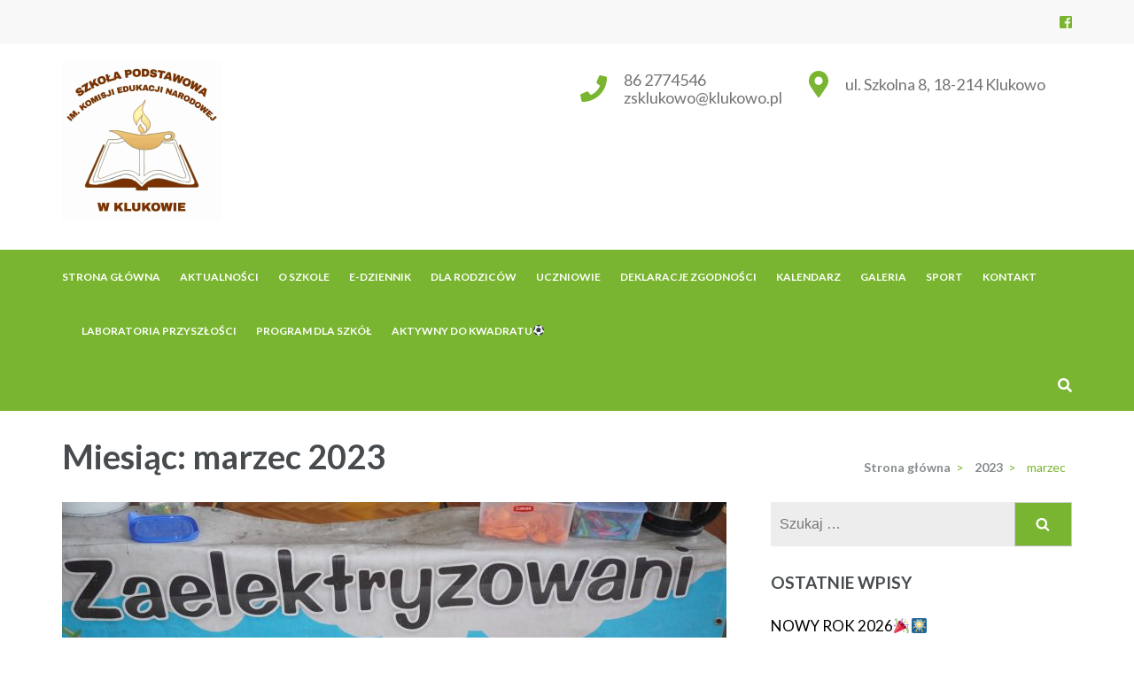

--- FILE ---
content_type: text/html; charset=UTF-8
request_url: http://zsklukowo.pl/web/2023/03/
body_size: 40485
content:
<!DOCTYPE html>
<html lang="pl-PL">
<head itemscope itemtype="https://schema.org/WebSite">
<meta charset="UTF-8">
<meta name="viewport" content="width=device-width, initial-scale=1">
<link rel="profile" href="http://gmpg.org/xfn/11">
<link rel="pingback" href="http://zsklukowo.pl/web/xmlrpc.php">

<title>marzec 2023 &#8211; SZKOŁA PODSTAWOWA w Klukowie</title>
<link rel='dns-prefetch' href='//fonts.googleapis.com' />
<link rel='dns-prefetch' href='//s.w.org' />
<link rel="alternate" type="application/rss+xml" title="SZKOŁA PODSTAWOWA w Klukowie &raquo; Kanał z wpisami" href="http://zsklukowo.pl/web/feed/" />
		<script type="text/javascript">
			window._wpemojiSettings = {"baseUrl":"https:\/\/s.w.org\/images\/core\/emoji\/13.0.0\/72x72\/","ext":".png","svgUrl":"https:\/\/s.w.org\/images\/core\/emoji\/13.0.0\/svg\/","svgExt":".svg","source":{"concatemoji":"http:\/\/zsklukowo.pl\/web\/wp-includes\/js\/wp-emoji-release.min.js?ver=5.5.17"}};
			!function(e,a,t){var n,r,o,i=a.createElement("canvas"),p=i.getContext&&i.getContext("2d");function s(e,t){var a=String.fromCharCode;p.clearRect(0,0,i.width,i.height),p.fillText(a.apply(this,e),0,0);e=i.toDataURL();return p.clearRect(0,0,i.width,i.height),p.fillText(a.apply(this,t),0,0),e===i.toDataURL()}function c(e){var t=a.createElement("script");t.src=e,t.defer=t.type="text/javascript",a.getElementsByTagName("head")[0].appendChild(t)}for(o=Array("flag","emoji"),t.supports={everything:!0,everythingExceptFlag:!0},r=0;r<o.length;r++)t.supports[o[r]]=function(e){if(!p||!p.fillText)return!1;switch(p.textBaseline="top",p.font="600 32px Arial",e){case"flag":return s([127987,65039,8205,9895,65039],[127987,65039,8203,9895,65039])?!1:!s([55356,56826,55356,56819],[55356,56826,8203,55356,56819])&&!s([55356,57332,56128,56423,56128,56418,56128,56421,56128,56430,56128,56423,56128,56447],[55356,57332,8203,56128,56423,8203,56128,56418,8203,56128,56421,8203,56128,56430,8203,56128,56423,8203,56128,56447]);case"emoji":return!s([55357,56424,8205,55356,57212],[55357,56424,8203,55356,57212])}return!1}(o[r]),t.supports.everything=t.supports.everything&&t.supports[o[r]],"flag"!==o[r]&&(t.supports.everythingExceptFlag=t.supports.everythingExceptFlag&&t.supports[o[r]]);t.supports.everythingExceptFlag=t.supports.everythingExceptFlag&&!t.supports.flag,t.DOMReady=!1,t.readyCallback=function(){t.DOMReady=!0},t.supports.everything||(n=function(){t.readyCallback()},a.addEventListener?(a.addEventListener("DOMContentLoaded",n,!1),e.addEventListener("load",n,!1)):(e.attachEvent("onload",n),a.attachEvent("onreadystatechange",function(){"complete"===a.readyState&&t.readyCallback()})),(n=t.source||{}).concatemoji?c(n.concatemoji):n.wpemoji&&n.twemoji&&(c(n.twemoji),c(n.wpemoji)))}(window,document,window._wpemojiSettings);
		</script>
		<style type="text/css">
img.wp-smiley,
img.emoji {
	display: inline !important;
	border: none !important;
	box-shadow: none !important;
	height: 1em !important;
	width: 1em !important;
	margin: 0 .07em !important;
	vertical-align: -0.1em !important;
	background: none !important;
	padding: 0 !important;
}
</style>
	<link rel='stylesheet' id='wp-block-library-css'  href='http://zsklukowo.pl/web/wp-includes/css/dist/block-library/style.min.css?ver=5.5.17' type='text/css' media='all' />
<link rel='stylesheet' id='education-zone-style-css'  href='http://zsklukowo.pl/web/wp-content/themes/education-zone/style.css?ver=5.5.17' type='text/css' media='all' />
<link rel='stylesheet' id='school-zone-style-css'  href='http://zsklukowo.pl/web/wp-content/themes/school-zone/style.css?ver=1.0.9' type='text/css' media='all' />
<link rel='stylesheet' id='owl-carousel-css'  href='http://zsklukowo.pl/web/wp-content/themes/education-zone/css/owl.carousel.min.css?ver=5.5.17' type='text/css' media='all' />
<link rel='stylesheet' id='owl-theme-default-css'  href='http://zsklukowo.pl/web/wp-content/themes/education-zone/css/owl.theme.default.min.css?ver=5.5.17' type='text/css' media='all' />
<link rel='stylesheet' id='education-zone-google-fonts-css'  href='https://fonts.googleapis.com/css?family=Roboto%3A400%2C700%7CLato%3A400%2C700%2C900&#038;ver=5.5.17#038;display=fallback' type='text/css' media='all' />
<script type='text/javascript' src='http://zsklukowo.pl/web/wp-includes/js/jquery/jquery.js?ver=1.12.4-wp' id='jquery-core-js'></script>
<link rel="https://api.w.org/" href="http://zsklukowo.pl/web/wp-json/" /><link rel="EditURI" type="application/rsd+xml" title="RSD" href="http://zsklukowo.pl/web/xmlrpc.php?rsd" />
<link rel="wlwmanifest" type="application/wlwmanifest+xml" href="http://zsklukowo.pl/web/wp-includes/wlwmanifest.xml" /> 
<meta name="generator" content="WordPress 5.5.17" />
		<!-- Custom Logo: hide header text -->
		<style id="custom-logo-css" type="text/css">
			.site-title, .site-description {
				position: absolute;
				clip: rect(1px, 1px, 1px, 1px);
			}
		</style>
		<!-- start Simple Custom CSS and JS -->
<script type="text/javascript">
jQuery(document).ready(function( $ ){
	jQuery(".read-more").empty().text('Czytaj więcej');
});

	

</script>
<!-- end Simple Custom CSS and JS -->
<!-- <meta name="NextGEN" version="3.3.20" /> -->
<!-- Analytics by WP Statistics v13.2.9 - https://wp-statistics.com/ -->
		<style type="text/css" id="wp-custom-css">
			body.custom-background .site {
    background: #FDFDFD;
}

	.main-navigation a {
	font-size: 13px;
}

.header-holder {
	margin-bottom: 20px;
}

.main-navigation li {
	margin-left: 22px;
}

.site-branding .site-title a {
	font-size: 22px;
}

.site-description {
	font-size: 22px;
  line-height: 29px;
  color: #79B530;
}

.banner .banner-text {
	top: 60%;
}

.entry-meta .cat-links {
    display: none;
}
.entry-meta .tag-links {
    display: none;
}

.banner .banner-text .text {
	max-width: none !important;
	text-align: right;
}

.site-header.header-two .info-box span a, .site-header.header-two .info-box {
	font-size: 18px;
}

.site-content a {
    color: #000 !important;
}

.main-navigation a {
    font-size: 12px;
}		</style>
		</head>

<body class="archive date wp-custom-logo hfeed" itemscope itemtype="https://schema.org/WebPage">
    <div id="page" class="site">
        <a class="skip-link screen-reader-text" href="#acc-content">Skip to content (Press Enter)</a>
                    <div class="mobile-header">
        <div class="container">
            <div class="menu-opener">
                <span></span>
                <span></span>
                <span></span>
            </div> <!-- menu-opener ends -->

            <div class="site-branding">
                <div class="img-logo"><a href="http://zsklukowo.pl/web/" class="custom-logo-link" rel="home"><img width="180" height="180" src="http://zsklukowo.pl/web/wp-content/uploads/2020/10/cropped-logo-1.png" class="custom-logo" alt="SZKOŁA PODSTAWOWA w Klukowie" srcset="http://zsklukowo.pl/web/wp-content/uploads/2020/10/cropped-logo-1.png 180w, http://zsklukowo.pl/web/wp-content/uploads/2020/10/cropped-logo-1-150x150.png 150w, http://zsklukowo.pl/web/wp-content/uploads/2020/10/cropped-logo-1-70x70.png 70w, http://zsklukowo.pl/web/wp-content/uploads/2020/10/cropped-logo-1-125x125.png 125w" sizes="(max-width: 180px) 100vw, 180px" /></a></div><!-- .img-logo -->                <div class="text-logo">
                                        <p class="site-title"><a href="http://zsklukowo.pl/web/">SZKOŁA PODSTAWOWA w Klukowie</a></p>
                                           <p class="site-description">im. Komisji Edukacji Narodowej</p>
                                    </div>
            </div> <!-- site-branding ends -->
            
                    </div> <!-- container ends -->

        <div class="mobile-menu">
            <form role="search" method="get" class="search-form" action="http://zsklukowo.pl/web/">
				<label>
					<span class="screen-reader-text">Szukaj:</span>
					<input type="search" class="search-field" placeholder="Szukaj &hellip;" value="" name="s" />
				</label>
				<input type="submit" class="search-submit" value="Szukaj" />
			</form>
            <nav class="main-navigation" role="navigation">
                <div class="menu-menu-glowne-container"><ul id="mobile-primary-menu" class="menu"><li id="menu-item-39" class="menu-item menu-item-type-custom menu-item-object-custom menu-item-home menu-item-39"><a href="http://zsklukowo.pl/web">Strona główna</a></li>
<li id="menu-item-46" class="menu-item menu-item-type-taxonomy menu-item-object-category menu-item-46"><a href="http://zsklukowo.pl/web/category/aktualnosci/">Aktualności</a></li>
<li id="menu-item-40" class="menu-item menu-item-type-custom menu-item-object-custom menu-item-has-children menu-item-40"><a href="#">O szkole</a>
<ul class="sub-menu">
	<li id="menu-item-42" class="menu-item menu-item-type-post_type menu-item-object-page menu-item-42"><a href="http://zsklukowo.pl/web/dyrektor/">Dyrektor</a></li>
	<li id="menu-item-41" class="menu-item menu-item-type-post_type menu-item-object-page menu-item-41"><a href="http://zsklukowo.pl/web/nauczyciele/">Nauczyciele</a></li>
	<li id="menu-item-45" class="menu-item menu-item-type-post_type menu-item-object-page menu-item-45"><a href="http://zsklukowo.pl/web/godziny-pracy/">Godziny pracy</a></li>
	<li id="menu-item-3013" class="menu-item menu-item-type-post_type menu-item-object-page menu-item-3013"><a href="http://zsklukowo.pl/web/plany-lekcji/">Plany Lekcji</a></li>
	<li id="menu-item-43" class="menu-item menu-item-type-post_type menu-item-object-page menu-item-43"><a href="http://zsklukowo.pl/web/dokumentacja/">Dokumentacja</a></li>
	<li id="menu-item-3153" class="menu-item menu-item-type-post_type menu-item-object-page menu-item-3153"><a href="http://zsklukowo.pl/web/zapytania-ofertowe/">Zapytania ofertowe</a></li>
</ul>
</li>
<li id="menu-item-48" class="menu-item menu-item-type-custom menu-item-object-custom menu-item-48"><a href="https://portal.librus.pl/rodzina/synergia/loguj">E-dziennik</a></li>
<li id="menu-item-49" class="menu-item menu-item-type-custom menu-item-object-custom menu-item-has-children menu-item-49"><a href="#">Dla rodziców</a>
<ul class="sub-menu">
	<li id="menu-item-50" class="menu-item menu-item-type-post_type menu-item-object-page menu-item-50"><a href="http://zsklukowo.pl/web/zebrania-z-rodzicami/">Zebrania z rodzicami</a></li>
	<li id="menu-item-179" class="menu-item menu-item-type-custom menu-item-object-custom menu-item-179"><a href="http://zsklukowo.pl/web/wp-content/uploads/2020/10/regulamin_covid-1.pdf">Regulamin COVID-19</a></li>
</ul>
</li>
<li id="menu-item-106" class="menu-item menu-item-type-custom menu-item-object-custom menu-item-has-children menu-item-106"><a href="#">Uczniowie</a>
<ul class="sub-menu">
	<li id="menu-item-108" class="menu-item menu-item-type-post_type menu-item-object-page menu-item-108"><a href="http://zsklukowo.pl/web/samorzad/">Samorząd</a></li>
	<li id="menu-item-184" class="menu-item menu-item-type-custom menu-item-object-custom menu-item-184"><a href="http://zsklukowo.pl/web/wp-content/uploads/2022/09/Szkolny-zestaw-podrecznikow-2022-2023.pdf">Podręczniki</a></li>
</ul>
</li>
<li id="menu-item-54" class="menu-item menu-item-type-post_type menu-item-object-page menu-item-54"><a href="http://zsklukowo.pl/web/przydatne-linki/">Deklaracje zgodności</a></li>
<li id="menu-item-53" class="menu-item menu-item-type-post_type menu-item-object-page menu-item-53"><a href="http://zsklukowo.pl/web/kalendarz-roku-szkolnego/">Kalendarz</a></li>
<li id="menu-item-3029" class="menu-item menu-item-type-custom menu-item-object-custom menu-item-has-children menu-item-3029"><a href="#">Galeria</a>
<ul class="sub-menu">
	<li id="menu-item-3030" class="menu-item menu-item-type-post_type menu-item-object-page menu-item-3030"><a href="http://zsklukowo.pl/web/galeria-2/">2020</a></li>
	<li id="menu-item-3031" class="menu-item menu-item-type-post_type menu-item-object-page menu-item-3031"><a href="http://zsklukowo.pl/web/galeria/">Galeria Archiwalna</a></li>
</ul>
</li>
<li id="menu-item-47" class="menu-item menu-item-type-taxonomy menu-item-object-category menu-item-47"><a href="http://zsklukowo.pl/web/category/sport/">Sport</a></li>
<li id="menu-item-57" class="menu-item menu-item-type-post_type menu-item-object-page menu-item-57"><a href="http://zsklukowo.pl/web/kontakt/">Kontakt</a></li>
<li id="menu-item-3708" class="menu-item menu-item-type-post_type menu-item-object-page menu-item-3708"><a href="http://zsklukowo.pl/web/laboratoria-przyszlosci/">Laboratoria Przyszłości</a></li>
<li id="menu-item-5205" class="menu-item menu-item-type-post_type menu-item-object-page menu-item-5205"><a href="http://zsklukowo.pl/web/program-dla-szkol/">PROGRAM DLA SZKÓŁ</a></li>
<li id="menu-item-9621" class="menu-item menu-item-type-post_type menu-item-object-page menu-item-9621"><a href="http://zsklukowo.pl/web/aktywny-do-kwadratu/">AKTYWNY DO KWADRATU⚽</a></li>
</ul></div>            </nav><!-- #site-navigation -->
                               <div class="contact-info">
                    <a href="tel:862774546" class="tel-link">86 2774546</a><a href="mailto:zsklukowo@klukowo.pl" class="email-link">zsklukowo@klukowo.pl</a><address>ul. Szkolna 8, 18-214 Klukowo</address>                    </div> <!-- contact-info ends -->
                	<ul class="social-networks">
		        <li><a href="https://www.facebook.com/profile.php?id=100052780293513" target="_blank" title="Facebook"><i class="fa fa-facebook-square"></i></a></li>
			</ul>
            </div>
    </div> <!-- mobile-header ends -->
            <header id="masthead" class="site-header header-two" role="banner">
            <div class="header-holder">
                                    <div class="header-top">
                        <div class="container">
                            <div class="top-links">
                                                            </div>
                            	<ul class="social-networks">
		        <li><a href="https://www.facebook.com/profile.php?id=100052780293513" target="_blank" title="Facebook"><i class="fa fa-facebook-square"></i></a></li>
			</ul>
                            </div>
                    </div>
                                <div class="header-m">
                    <div class="container">
                        <div class="site-branding" itemscope itemtype="https://schema.org/Organization">
                            <a href="http://zsklukowo.pl/web/" class="custom-logo-link" rel="home"><img width="180" height="180" src="http://zsklukowo.pl/web/wp-content/uploads/2020/10/cropped-logo-1.png" class="custom-logo" alt="SZKOŁA PODSTAWOWA w Klukowie" srcset="http://zsklukowo.pl/web/wp-content/uploads/2020/10/cropped-logo-1.png 180w, http://zsklukowo.pl/web/wp-content/uploads/2020/10/cropped-logo-1-150x150.png 150w, http://zsklukowo.pl/web/wp-content/uploads/2020/10/cropped-logo-1-70x70.png 70w, http://zsklukowo.pl/web/wp-content/uploads/2020/10/cropped-logo-1-125x125.png 125w" sizes="(max-width: 180px) 100vw, 180px" /></a>                            <div class="text-logo">
                                                                    <p class="site-title" itemprop="name"><a href="http://zsklukowo.pl/web/" rel="home" itemprop="url">SZKOŁA PODSTAWOWA w Klukowie</a></p>
                                                                       <p class="site-description" itemprop="description">im. Komisji Edukacji Narodowej</p>
                                 
                            </div><!-- .text-logo -->                   
                        </div><!-- .site-branding -->
                                                    <div class="info-box">
                                <i class="fa fa-map-marker" aria-hidden="true"></i>
                                <span class="header-address">ul. Szkolna 8, 18-214 Klukowo</span>
                            </div>

                                                    <div class="info-box"> 
                                <i class="fa fa-phone" aria-hidden="true"></i>
                                <span>
                                <a class="header-phone" href="tel:862774546">86 2774546</a> <a class="header-email" href="mailto:zsklukowo@klukowo.pl">zsklukowo@klukowo.pl</a>                                </span>
                            </div>

                                            </div>
                </div>
            </div>
            <div class="sticky-holder"></div>  
            <div class="header-bottom">
                <div class="container">
                        
    <nav id="site-navigation" class="main-navigation" role="navigation" itemscope itemtype="https://schema.org/SiteNavigationElement">
        <div class="menu-menu-glowne-container"><ul id="primary-menu" class="menu"><li class="menu-item menu-item-type-custom menu-item-object-custom menu-item-home menu-item-39"><a href="http://zsklukowo.pl/web">Strona główna</a></li>
<li class="menu-item menu-item-type-taxonomy menu-item-object-category menu-item-46"><a href="http://zsklukowo.pl/web/category/aktualnosci/">Aktualności</a></li>
<li class="menu-item menu-item-type-custom menu-item-object-custom menu-item-has-children menu-item-40"><a href="#">O szkole</a>
<ul class="sub-menu">
	<li class="menu-item menu-item-type-post_type menu-item-object-page menu-item-42"><a href="http://zsklukowo.pl/web/dyrektor/">Dyrektor</a></li>
	<li class="menu-item menu-item-type-post_type menu-item-object-page menu-item-41"><a href="http://zsklukowo.pl/web/nauczyciele/">Nauczyciele</a></li>
	<li class="menu-item menu-item-type-post_type menu-item-object-page menu-item-45"><a href="http://zsklukowo.pl/web/godziny-pracy/">Godziny pracy</a></li>
	<li class="menu-item menu-item-type-post_type menu-item-object-page menu-item-3013"><a href="http://zsklukowo.pl/web/plany-lekcji/">Plany Lekcji</a></li>
	<li class="menu-item menu-item-type-post_type menu-item-object-page menu-item-43"><a href="http://zsklukowo.pl/web/dokumentacja/">Dokumentacja</a></li>
	<li class="menu-item menu-item-type-post_type menu-item-object-page menu-item-3153"><a href="http://zsklukowo.pl/web/zapytania-ofertowe/">Zapytania ofertowe</a></li>
</ul>
</li>
<li class="menu-item menu-item-type-custom menu-item-object-custom menu-item-48"><a href="https://portal.librus.pl/rodzina/synergia/loguj">E-dziennik</a></li>
<li class="menu-item menu-item-type-custom menu-item-object-custom menu-item-has-children menu-item-49"><a href="#">Dla rodziców</a>
<ul class="sub-menu">
	<li class="menu-item menu-item-type-post_type menu-item-object-page menu-item-50"><a href="http://zsklukowo.pl/web/zebrania-z-rodzicami/">Zebrania z rodzicami</a></li>
	<li class="menu-item menu-item-type-custom menu-item-object-custom menu-item-179"><a href="http://zsklukowo.pl/web/wp-content/uploads/2020/10/regulamin_covid-1.pdf">Regulamin COVID-19</a></li>
</ul>
</li>
<li class="menu-item menu-item-type-custom menu-item-object-custom menu-item-has-children menu-item-106"><a href="#">Uczniowie</a>
<ul class="sub-menu">
	<li class="menu-item menu-item-type-post_type menu-item-object-page menu-item-108"><a href="http://zsklukowo.pl/web/samorzad/">Samorząd</a></li>
	<li class="menu-item menu-item-type-custom menu-item-object-custom menu-item-184"><a href="http://zsklukowo.pl/web/wp-content/uploads/2022/09/Szkolny-zestaw-podrecznikow-2022-2023.pdf">Podręczniki</a></li>
</ul>
</li>
<li class="menu-item menu-item-type-post_type menu-item-object-page menu-item-54"><a href="http://zsklukowo.pl/web/przydatne-linki/">Deklaracje zgodności</a></li>
<li class="menu-item menu-item-type-post_type menu-item-object-page menu-item-53"><a href="http://zsklukowo.pl/web/kalendarz-roku-szkolnego/">Kalendarz</a></li>
<li class="menu-item menu-item-type-custom menu-item-object-custom menu-item-has-children menu-item-3029"><a href="#">Galeria</a>
<ul class="sub-menu">
	<li class="menu-item menu-item-type-post_type menu-item-object-page menu-item-3030"><a href="http://zsklukowo.pl/web/galeria-2/">2020</a></li>
	<li class="menu-item menu-item-type-post_type menu-item-object-page menu-item-3031"><a href="http://zsklukowo.pl/web/galeria/">Galeria Archiwalna</a></li>
</ul>
</li>
<li class="menu-item menu-item-type-taxonomy menu-item-object-category menu-item-47"><a href="http://zsklukowo.pl/web/category/sport/">Sport</a></li>
<li class="menu-item menu-item-type-post_type menu-item-object-page menu-item-57"><a href="http://zsklukowo.pl/web/kontakt/">Kontakt</a></li>
<li class="menu-item menu-item-type-post_type menu-item-object-page menu-item-3708"><a href="http://zsklukowo.pl/web/laboratoria-przyszlosci/">Laboratoria Przyszłości</a></li>
<li class="menu-item menu-item-type-post_type menu-item-object-page menu-item-5205"><a href="http://zsklukowo.pl/web/program-dla-szkol/">PROGRAM DLA SZKÓŁ</a></li>
<li class="menu-item menu-item-type-post_type menu-item-object-page menu-item-9621"><a href="http://zsklukowo.pl/web/aktywny-do-kwadratu/">AKTYWNY DO KWADRATU⚽</a></li>
</ul></div>    </nav><!-- #site-navigation -->
                        <div class="form-section">
                    <a href="#" id="search-btn"><i class="fa fa-search" aria-hidden="true"></i></a>
                        <div class="example">                       
                            <form role="search" method="get" class="search-form" action="http://zsklukowo.pl/web/">
				<label>
					<span class="screen-reader-text">Szukaj:</span>
					<input type="search" class="search-field" placeholder="Szukaj &hellip;" value="" name="s" />
				</label>
				<input type="submit" class="search-submit" value="Szukaj" />
			</form>                        </div>
                    </div>
                </div>
            </div>
            
        </header>
        <div class="page-header">
		<div class="container">
	        
             
                    <h1 class="page-title"> Miesiąc: <span>marzec 2023</span> </h1>
                <div id="crumbs" itemscope itemtype="https://schema.org/BreadcrumbList"><span itemprop="itemListElement" itemscope itemtype="https://schema.org/ListItem"><a itemprop="item" href="http://zsklukowo.pl/web" class="home_crumb"><span itemprop="name">Strona główna</span></a><meta itemprop="position" content="1" /><span class="separator">></span></span><span itemprop="itemListElement" itemscope itemtype="https://schema.org/ListItem"><a itemprop="item" href="http://zsklukowo.pl/web/2023/"><span itemprop="name">2023</span></a><meta itemprop="position" content="2" /><span class="separator">></span></span><span class="current" itemprop="itemListElement" itemscope itemtype="https://schema.org/ListItem"><span itemprop="name">marzec</span><meta itemprop="position" content="3" /></span></div>        
		</div>
	</div>
<div id="acc-content"><!-- done for accessibility reasons -->        <div id="content" class="site-content">
            <div class="container">
                <div class="row">
    
	<div id="primary" class="content-area">	
		<main id="main" class="site-main" role="main">

		
<article id="post-4729" class="post-4729 post type-post status-publish format-standard has-post-thumbnail hentry category-aktualnosci tag-zaelektryzowani-2023">
    <a href="http://zsklukowo.pl/web/2023/03/31/grupa-zaelektryzowani/" class="post-thumbnail"><img width="750" height="458" src="http://zsklukowo.pl/web/wp-content/uploads/2023/03/DSC01774_Easy-Resize.com_-750x458.jpg" class="attachment-education-zone-image size-education-zone-image wp-post-image" alt="" loading="lazy" /></a>    
	<header class="entry-header">
		<h2 class="entry-title" itemprop="headline"><a href="http://zsklukowo.pl/web/2023/03/31/grupa-zaelektryzowani/" rel="bookmark">GRUPA ZAELEKTRYZOWANI🧪🥼</a></h2>		<div class="entry-meta">
			<span class="posted-on"><i class="fa fa-calendar-o"></i><a href="http://zsklukowo.pl/web/2023/03/31/grupa-zaelektryzowani/" rel="bookmark"><time class="entry-date published updated" datetime="2023-03-31T11:02:23+00:00">31 mar,2023</time></a></span>
	<span class="byline"><i class="fa fa-user"></i><span class="author vcard"><a class="url fn n" href="http://zsklukowo.pl/web/author/admin/">SP Klukowo</a></span></span>		</div><!-- .entry-meta -->
			</header><!-- .entry-header -->

	<div class="entry-content" itemprop="text">
		<p>31 marca 2023 roku w naszej szkole odbyła się wyjątkowa lekcja Pt. „Poczuj chemię do fizyki”, którą przeprowadził przedstawiciel Grupy &hellip; </p>
	</div><!-- .entry-content -->

		    <footer class="entry-footer">
			<a href="http://zsklukowo.pl/web/2023/03/31/grupa-zaelektryzowani/" class="read-more">Read More</a>
		</footer><!-- .entry-footer -->
	    </article><!-- #post-## -->

<article id="post-4639" class="post-4639 post type-post status-publish format-standard has-post-thumbnail hentry category-aktualnosci tag-dzien-wiosny-2023">
    <a href="http://zsklukowo.pl/web/2023/03/25/wiosna-ach-to-ty/" class="post-thumbnail"><img width="750" height="458" src="http://zsklukowo.pl/web/wp-content/uploads/2023/03/DSC01567_Easy-Resize.com_-750x458.jpg" class="attachment-education-zone-image size-education-zone-image wp-post-image" alt="" loading="lazy" /></a>    
	<header class="entry-header">
		<h2 class="entry-title" itemprop="headline"><a href="http://zsklukowo.pl/web/2023/03/25/wiosna-ach-to-ty/" rel="bookmark">WIOSNA, ACH TO TY!!!</a></h2>		<div class="entry-meta">
			<span class="posted-on"><i class="fa fa-calendar-o"></i><a href="http://zsklukowo.pl/web/2023/03/25/wiosna-ach-to-ty/" rel="bookmark"><time class="entry-date published updated" datetime="2023-03-25T10:01:54+00:00">25 mar,2023</time></a></span>
	<span class="byline"><i class="fa fa-user"></i><span class="author vcard"><a class="url fn n" href="http://zsklukowo.pl/web/author/admin/">SP Klukowo</a></span></span>		</div><!-- .entry-meta -->
			</header><!-- .entry-header -->

	<div class="entry-content" itemprop="text">
		<p>Wiosna, ach to Ty!!! 20 marca w naszej szkole witaliśmy wiosnę. Dzień obfitował w wiele atrakcji. Jak co roku mogliśmy &hellip; </p>
	</div><!-- .entry-content -->

		    <footer class="entry-footer">
			<a href="http://zsklukowo.pl/web/2023/03/25/wiosna-ach-to-ty/" class="read-more">Read More</a>
		</footer><!-- .entry-footer -->
	    </article><!-- #post-## -->

<article id="post-4590" class="post-4590 post type-post status-publish format-standard has-post-thumbnail hentry category-aktualnosci tag-cyrk-2023">
    <a href="http://zsklukowo.pl/web/2023/03/24/cyrk-szok%f0%9f%a4%a1/" class="post-thumbnail"><img width="750" height="458" src="http://zsklukowo.pl/web/wp-content/uploads/2023/03/DSC01483_Easy-Resize.com_-1-750x458.jpg" class="attachment-education-zone-image size-education-zone-image wp-post-image" alt="" loading="lazy" /></a>    
	<header class="entry-header">
		<h2 class="entry-title" itemprop="headline"><a href="http://zsklukowo.pl/web/2023/03/24/cyrk-szok%f0%9f%a4%a1/" rel="bookmark">CYRK &#8220;SZOK&#8221;🤡</a></h2>		<div class="entry-meta">
			<span class="posted-on"><i class="fa fa-calendar-o"></i><a href="http://zsklukowo.pl/web/2023/03/24/cyrk-szok%f0%9f%a4%a1/" rel="bookmark"><time class="entry-date published updated" datetime="2023-03-24T22:44:42+00:00">24 mar,2023</time></a></span>
	<span class="byline"><i class="fa fa-user"></i><span class="author vcard"><a class="url fn n" href="http://zsklukowo.pl/web/author/admin/">SP Klukowo</a></span></span>		</div><!-- .entry-meta -->
			</header><!-- .entry-header -->

	<div class="entry-content" itemprop="text">
		<p>17 marca mieliśmy okazję gościć w naszej szkole artystów z ukraińskiego cyrku &#8220;Szok&#8221;. Mogliśmy podziwiać ciekawe sztuczki, triki cyrkowe, występ &hellip; </p>
	</div><!-- .entry-content -->

		    <footer class="entry-footer">
			<a href="http://zsklukowo.pl/web/2023/03/24/cyrk-szok%f0%9f%a4%a1/" class="read-more">Read More</a>
		</footer><!-- .entry-footer -->
	    </article><!-- #post-## -->

<article id="post-4557" class="post-4557 post type-post status-publish format-standard has-post-thumbnail hentry category-aktualnosci tag-skarpetki-2023">
    <a href="http://zsklukowo.pl/web/2023/03/22/dzien-kolorowych-skarpetek-%f0%9f%a7%a6/" class="post-thumbnail"><img width="750" height="458" src="http://zsklukowo.pl/web/wp-content/uploads/2023/03/DSC01722_Easy-Resize.com_-750x458.jpg" class="attachment-education-zone-image size-education-zone-image wp-post-image" alt="" loading="lazy" /></a>    
	<header class="entry-header">
		<h2 class="entry-title" itemprop="headline"><a href="http://zsklukowo.pl/web/2023/03/22/dzien-kolorowych-skarpetek-%f0%9f%a7%a6/" rel="bookmark">DZIEŃ KOLOROWYCH SKARPETEK 🧦</a></h2>		<div class="entry-meta">
			<span class="posted-on"><i class="fa fa-calendar-o"></i><a href="http://zsklukowo.pl/web/2023/03/22/dzien-kolorowych-skarpetek-%f0%9f%a7%a6/" rel="bookmark"><time class="entry-date published updated" datetime="2023-03-22T08:51:17+00:00">22 mar,2023</time></a></span>
	<span class="byline"><i class="fa fa-user"></i><span class="author vcard"><a class="url fn n" href="http://zsklukowo.pl/web/author/admin/">SP Klukowo</a></span></span>		</div><!-- .entry-meta -->
			</header><!-- .entry-header -->

	<div class="entry-content" itemprop="text">
		<p>Choć większości 21 marca kojarzy się z pierwszym dniem wiosny, tego dnia również obchodzony jest Światowy Dzień Zespołu Downa. Data &hellip; </p>
	</div><!-- .entry-content -->

		    <footer class="entry-footer">
			<a href="http://zsklukowo.pl/web/2023/03/22/dzien-kolorowych-skarpetek-%f0%9f%a7%a6/" class="read-more">Read More</a>
		</footer><!-- .entry-footer -->
	    </article><!-- #post-## -->

<article id="post-4517" class="post-4517 post type-post status-publish format-standard has-post-thumbnail hentry category-aktualnosci tag-rekolekcje-wielkopostne-2023r">
    <a href="http://zsklukowo.pl/web/2023/03/14/rekolekcje-wielkopostne-wyrusz-w-droge/" class="post-thumbnail"><img width="750" height="458" src="http://zsklukowo.pl/web/wp-content/uploads/2023/03/DSC01457_Easy-Resize.com_-750x458.jpg" class="attachment-education-zone-image size-education-zone-image wp-post-image" alt="" loading="lazy" /></a>    
	<header class="entry-header">
		<h2 class="entry-title" itemprop="headline"><a href="http://zsklukowo.pl/web/2023/03/14/rekolekcje-wielkopostne-wyrusz-w-droge/" rel="bookmark">Rekolekcje Wielkopostne       „Wyrusz w drogę …”</a></h2>		<div class="entry-meta">
			<span class="posted-on"><i class="fa fa-calendar-o"></i><a href="http://zsklukowo.pl/web/2023/03/14/rekolekcje-wielkopostne-wyrusz-w-droge/" rel="bookmark"><time class="entry-date published updated" datetime="2023-03-14T16:26:18+00:00">14 mar,2023</time></a></span>
	<span class="byline"><i class="fa fa-user"></i><span class="author vcard"><a class="url fn n" href="http://zsklukowo.pl/web/author/admin/">SP Klukowo</a></span></span>		</div><!-- .entry-meta -->
			</header><!-- .entry-header -->

	<div class="entry-content" itemprop="text">
		<p>      „Wyrusz w drogę …” &#8211; pod takim hasłem w dniu 06. 03. 2023 r. odbyły się w naszej szkole &hellip; </p>
	</div><!-- .entry-content -->

		    <footer class="entry-footer">
			<a href="http://zsklukowo.pl/web/2023/03/14/rekolekcje-wielkopostne-wyrusz-w-droge/" class="read-more">Read More</a>
		</footer><!-- .entry-footer -->
	    </article><!-- #post-## -->

		</main><!-- #main -->
	</div><!-- #primary -->


<aside id="secondary" class="widget-area" role="complementary" itemscope itemtype="https://schema.org/WPSideBar">
	<section id="search-2" class="widget widget_search"><form role="search" method="get" class="search-form" action="http://zsklukowo.pl/web/">
				<label>
					<span class="screen-reader-text">Szukaj:</span>
					<input type="search" class="search-field" placeholder="Szukaj &hellip;" value="" name="s" />
				</label>
				<input type="submit" class="search-submit" value="Szukaj" />
			</form></section>
		<section id="recent-posts-2" class="widget widget_recent_entries">
		<h2 class="widget-title">Ostatnie wpisy</h2>
		<ul>
											<li>
					<a href="http://zsklukowo.pl/web/2025/12/31/nowy-rok-2026/">NOWY ROK 2026🎉🎆</a>
									</li>
											<li>
					<a href="http://zsklukowo.pl/web/2025/12/19/boze-narodzenie%f0%9f%8e%84/">BOŻE NARODZENIE🎄</a>
									</li>
											<li>
					<a href="http://zsklukowo.pl/web/2025/12/16/final-wojewodzki-tenisa-stolowego%f0%9f%8f%93/">FINAŁ WOJEWÓDZKI TENISA STOŁOWEGO🏓</a>
									</li>
											<li>
					<a href="http://zsklukowo.pl/web/2025/12/12/warsztaty-z-dietetykiem%f0%9f%8d%b2%f0%9f%a5%90%f0%9f%a5%91%f0%9f%a5%95/">WARSZTATY Z DIETETYKIEM🍲🥐🥑🥕</a>
									</li>
											<li>
					<a href="http://zsklukowo.pl/web/2025/12/06/mikolajki%f0%9f%a4%b6/">MIKOŁAJKI🤶</a>
									</li>
					</ul>

		</section><section id="archives-2" class="widget widget_archive"><h2 class="widget-title">Archiwa</h2>
			<ul>
					<li><a href='http://zsklukowo.pl/web/2025/12/'>grudzień 2025</a></li>
	<li><a href='http://zsklukowo.pl/web/2025/11/'>listopad 2025</a></li>
	<li><a href='http://zsklukowo.pl/web/2025/10/'>październik 2025</a></li>
	<li><a href='http://zsklukowo.pl/web/2025/09/'>wrzesień 2025</a></li>
	<li><a href='http://zsklukowo.pl/web/2025/06/'>czerwiec 2025</a></li>
	<li><a href='http://zsklukowo.pl/web/2025/05/'>maj 2025</a></li>
	<li><a href='http://zsklukowo.pl/web/2025/04/'>kwiecień 2025</a></li>
	<li><a href='http://zsklukowo.pl/web/2025/03/'>marzec 2025</a></li>
	<li><a href='http://zsklukowo.pl/web/2025/02/'>luty 2025</a></li>
	<li><a href='http://zsklukowo.pl/web/2025/01/'>styczeń 2025</a></li>
	<li><a href='http://zsklukowo.pl/web/2024/12/'>grudzień 2024</a></li>
	<li><a href='http://zsklukowo.pl/web/2024/11/'>listopad 2024</a></li>
	<li><a href='http://zsklukowo.pl/web/2024/10/'>październik 2024</a></li>
	<li><a href='http://zsklukowo.pl/web/2024/09/'>wrzesień 2024</a></li>
	<li><a href='http://zsklukowo.pl/web/2024/08/'>sierpień 2024</a></li>
	<li><a href='http://zsklukowo.pl/web/2024/06/'>czerwiec 2024</a></li>
	<li><a href='http://zsklukowo.pl/web/2024/05/'>maj 2024</a></li>
	<li><a href='http://zsklukowo.pl/web/2024/04/'>kwiecień 2024</a></li>
	<li><a href='http://zsklukowo.pl/web/2024/03/'>marzec 2024</a></li>
	<li><a href='http://zsklukowo.pl/web/2024/02/'>luty 2024</a></li>
	<li><a href='http://zsklukowo.pl/web/2024/01/'>styczeń 2024</a></li>
	<li><a href='http://zsklukowo.pl/web/2023/12/'>grudzień 2023</a></li>
	<li><a href='http://zsklukowo.pl/web/2023/11/'>listopad 2023</a></li>
	<li><a href='http://zsklukowo.pl/web/2023/10/'>październik 2023</a></li>
	<li><a href='http://zsklukowo.pl/web/2023/09/'>wrzesień 2023</a></li>
	<li><a href='http://zsklukowo.pl/web/2023/06/'>czerwiec 2023</a></li>
	<li><a href='http://zsklukowo.pl/web/2023/05/'>maj 2023</a></li>
	<li><a href='http://zsklukowo.pl/web/2023/04/'>kwiecień 2023</a></li>
	<li><a href='http://zsklukowo.pl/web/2023/03/' aria-current="page">marzec 2023</a></li>
	<li><a href='http://zsklukowo.pl/web/2023/01/'>styczeń 2023</a></li>
	<li><a href='http://zsklukowo.pl/web/2022/12/'>grudzień 2022</a></li>
	<li><a href='http://zsklukowo.pl/web/2022/11/'>listopad 2022</a></li>
	<li><a href='http://zsklukowo.pl/web/2022/10/'>październik 2022</a></li>
	<li><a href='http://zsklukowo.pl/web/2022/09/'>wrzesień 2022</a></li>
	<li><a href='http://zsklukowo.pl/web/2022/08/'>sierpień 2022</a></li>
	<li><a href='http://zsklukowo.pl/web/2022/06/'>czerwiec 2022</a></li>
	<li><a href='http://zsklukowo.pl/web/2022/05/'>maj 2022</a></li>
	<li><a href='http://zsklukowo.pl/web/2022/04/'>kwiecień 2022</a></li>
	<li><a href='http://zsklukowo.pl/web/2022/03/'>marzec 2022</a></li>
	<li><a href='http://zsklukowo.pl/web/2022/02/'>luty 2022</a></li>
	<li><a href='http://zsklukowo.pl/web/2021/12/'>grudzień 2021</a></li>
	<li><a href='http://zsklukowo.pl/web/2021/10/'>październik 2021</a></li>
	<li><a href='http://zsklukowo.pl/web/2021/09/'>wrzesień 2021</a></li>
	<li><a href='http://zsklukowo.pl/web/2021/08/'>sierpień 2021</a></li>
	<li><a href='http://zsklukowo.pl/web/2021/06/'>czerwiec 2021</a></li>
	<li><a href='http://zsklukowo.pl/web/2021/03/'>marzec 2021</a></li>
	<li><a href='http://zsklukowo.pl/web/2021/02/'>luty 2021</a></li>
	<li><a href='http://zsklukowo.pl/web/2021/01/'>styczeń 2021</a></li>
	<li><a href='http://zsklukowo.pl/web/2020/12/'>grudzień 2020</a></li>
	<li><a href='http://zsklukowo.pl/web/2020/11/'>listopad 2020</a></li>
	<li><a href='http://zsklukowo.pl/web/2020/10/'>październik 2020</a></li>
			</ul>

			</section><section id="categories-2" class="widget widget_categories"><h2 class="widget-title">Kategorie</h2>
			<ul>
					<li class="cat-item cat-item-2"><a href="http://zsklukowo.pl/web/category/aktualnosci/">Aktualności</a>
</li>
	<li class="cat-item cat-item-1"><a href="http://zsklukowo.pl/web/category/nieprzypisane/">Nieprzypisane</a>
</li>
	<li class="cat-item cat-item-3"><a href="http://zsklukowo.pl/web/category/sport/">Sport</a>
</li>
			</ul>

			</section><section id="meta-2" class="widget widget_meta"><h2 class="widget-title">Meta</h2>
		<ul>
						<li><a href="http://zsklukowo.pl/web/wp-login.php">Zaloguj się</a></li>
			<li><a href="http://zsklukowo.pl/web/feed/">Kanał wpisów</a></li>
			<li><a href="http://zsklukowo.pl/web/comments/feed/">Kanał komentarzy</a></li>

			<li><a href="https://pl.wordpress.org/">WordPress.org</a></li>
		</ul>

		</section></aside><!-- #secondary -->
            </div>
        </div>
	</div><!-- #content -->

	<footer id="colophon" class="site-footer" role="contentinfo" itemscope itemtype="https://schema.org/WPFooter">
	    <div class="container">
	                  
			<div class="site-info">
			    	<ul class="social-networks">
		        <li><a href="https://www.facebook.com/profile.php?id=100052780293513" target="_blank" title="Facebook"><i class="fa fa-facebook-square"></i></a></li>
			</ul>
                        
                <p> 
                <span>Copyright &copy;2026 <a href="http://zsklukowo.pl/web/">SZKOŁA PODSTAWOWA w Klukowie</a>.</span>    			    <span class="by">
                        School Zone | Developed By                        <a href="https://rarathemes.com/" rel="nofollow" target="_blank">Rara Theme</a>.
                        Powered by <a href="https://wordpress.org/" target="_blank">WordPress</a>.                    </span>
                                    </p>
			</div><!-- .site-info -->
		</div>
	</footer><!-- #colophon -->
    <div class="footer-overlay"></div>
</div><!-- #acc-content -->
</div><!-- #page -->

<!-- ngg_resource_manager_marker --><script type='text/javascript' src='http://zsklukowo.pl/web/wp-content/themes/school-zone/js/custom.js?ver=1.0.9' id='school-zone-custom-js-js'></script>
<script type='text/javascript' src='http://zsklukowo.pl/web/wp-content/themes/education-zone/js/owl.carousel.min.js?ver=2.2.1' id='owl-carousel-js'></script>
<script type='text/javascript' src='http://zsklukowo.pl/web/wp-content/themes/education-zone/js/owlcarousel2-a11ylayer.min.js?ver=0.2.1' id='owlcarousel2-a11ylayer-js'></script>
<script type='text/javascript' src='http://zsklukowo.pl/web/wp-content/themes/education-zone/js/waypoint.min.js?ver=2.0.3' id='waypoint-js'></script>
<script type='text/javascript' src='http://zsklukowo.pl/web/wp-content/themes/education-zone/js/jquery.counterup.min.js?ver=1.0' id='jquery-counterup-js'></script>
<script type='text/javascript' src='http://zsklukowo.pl/web/wp-content/themes/education-zone/js/all.min.js?ver=5.6.3' id='all-js'></script>
<script type='text/javascript' src='http://zsklukowo.pl/web/wp-content/themes/education-zone/js/v4-shims.min.js?ver=5.6.3' id='v4-shims-js'></script>
<script type='text/javascript' id='education-zone-custom-js-extra'>
/* <![CDATA[ */
var education_zone_data = {"rtl":""};
/* ]]> */
</script>
<script type='text/javascript' src='http://zsklukowo.pl/web/wp-content/themes/education-zone/js/custom.min.js?ver=1.0.9' id='education-zone-custom-js'></script>
<script type='text/javascript' src='http://zsklukowo.pl/web/wp-includes/js/wp-embed.min.js?ver=5.5.17' id='wp-embed-js'></script>

</body>
</html>


--- FILE ---
content_type: application/javascript
request_url: http://zsklukowo.pl/web/wp-content/themes/school-zone/js/custom.js?ver=1.0.9
body_size: 574
content:
jQuery(document).ready(function($) {

	
    /** Header Search form show/hide */
    $('html').click(function() {
        $('.example').slideUp();
    });

    $('.site-header .form-section').click(function(event) {
        event.stopPropagation();
    });

    $("#search-btn").click(function() {
        $(".example").slideToggle();
        return false;
    });

    //accessibility menu
    $("#top-navigation ul li a").focus(function(){
       $(this).parents("li").addClass("focus");
   }).blur(function(){
       $(this).parents("li").removeClass("focus");
   });
});


--- FILE ---
content_type: image/svg+xml
request_url: https://s.w.org/images/core/emoji/13.0.0/svg/1f950.svg
body_size: 561
content:
<svg xmlns="http://www.w3.org/2000/svg" viewBox="0 0 36 36"><path fill="#F4900C" d="M11.569 35.41c-2.223-.63-5.362-4.11-6.86-7.331-.183-.391-1.101-.673-1.265-1.084C.953 20.775.637 12.54 6.342 6.834 12.751.425 20.537-.295 26.817 1.757c.45.147.837 1.114 1.286 1.199 5.917 1.115 8.322 7.549 5.759 6.816-1.199-.342-2.657-.557-3.814-.428-.437.049-1.051.892-1.544.962-.767.11-2.64.212-3.564.305-9.159.916-12.395 6.971-12.811 14.256-.046.808-.617.623-.73 1.283-.344 1.992 1.089 4.884 1.772 6.939.594 1.794.619 2.951-1.602 2.321z"/><path fill="#DB7803" d="M4.128 9.652c-1.439 2.333-2.158 4.906-2.333 7.505 2.615-1.499 6.334-2.652 12.393-.18.779-1.397 1.806-2.623 3.124-3.624-.992-.932-1.992-1.645-2.742-1.822-2.481-.588-7.17-2.213-10.442-1.879zm-.251 17.769c.324.215.719.416.832.658.032.069.069.139.103.209 1.92-1.11 4.42-1.707 6.553-1.642.006-.167.005-.339.032-.496.095-.552.506-.52.667-.965-4.887-1.059-6.75.812-8.187 2.236zM28.899 3.157c-.26-.074-.52-.148-.796-.2-.169-.032-.33-.19-.489-.382.918 2.123 1.899 5.032 1.024 7.689.467-.178 1.011-.875 1.409-.919.067-.007.143-.003.211-.008.206-1.704-.284-4.207-1.359-6.18z"/><path fill="#FFAC33" d="M2.038 14.915C1.084 11.663 2.419 2.294 14.659 0c2.133 0 10.133 1.272 6.527 16.257-.559 2.325-1.797 2.739-3.562 1.605-4.126-2.648-11.602-7.099-15.586-2.947z"/></svg>